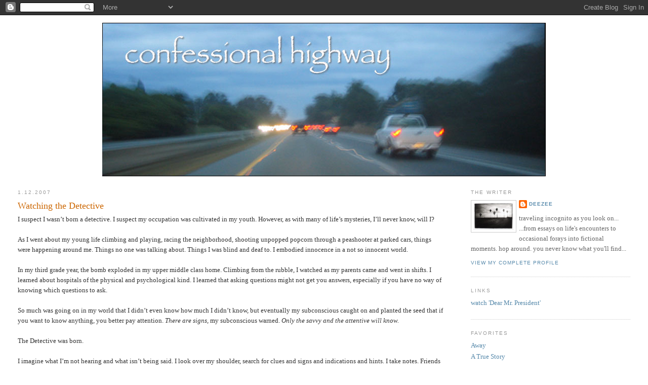

--- FILE ---
content_type: text/html; charset=UTF-8
request_url: https://www.confessionalhighway.com/2007/01/watching-detective.html
body_size: 12682
content:
<!DOCTYPE html>
<html dir='ltr' xmlns='http://www.w3.org/1999/xhtml' xmlns:b='http://www.google.com/2005/gml/b' xmlns:data='http://www.google.com/2005/gml/data' xmlns:expr='http://www.google.com/2005/gml/expr'>
<head>
<link href='https://www.blogger.com/static/v1/widgets/55013136-widget_css_bundle.css' rel='stylesheet' type='text/css'/>
<meta content='text/html; charset=UTF-8' http-equiv='Content-Type'/>
<meta content='blogger' name='generator'/>
<link href='https://www.confessionalhighway.com/favicon.ico' rel='icon' type='image/x-icon'/>
<link href='https://www.confessionalhighway.com/2007/01/watching-detective.html' rel='canonical'/>
<link rel="alternate" type="application/atom+xml" title="Confessional Highway - Atom" href="https://www.confessionalhighway.com/feeds/posts/default" />
<link rel="alternate" type="application/rss+xml" title="Confessional Highway - RSS" href="https://www.confessionalhighway.com/feeds/posts/default?alt=rss" />
<link rel="service.post" type="application/atom+xml" title="Confessional Highway - Atom" href="https://www.blogger.com/feeds/25500648/posts/default" />

<link rel="alternate" type="application/atom+xml" title="Confessional Highway - Atom" href="https://www.confessionalhighway.com/feeds/2867284560758988601/comments/default" />
<!--Can't find substitution for tag [blog.ieCssRetrofitLinks]-->
<meta content='https://www.confessionalhighway.com/2007/01/watching-detective.html' property='og:url'/>
<meta content='Watching the Detective' property='og:title'/>
<meta content='I suspect I wasn’t born a detective. I suspect my occupation was cultivated in my youth. However, as with many of life’s mysteries, I’ll nev...' property='og:description'/>
<title>Confessional Highway: Watching the Detective</title>
<style id='page-skin-1' type='text/css'><!--
/*
-----------------------------------------------
Blogger Template Style
Name:     Minima Stretch
Designer: Douglas Bowman / Darren Delaye
URL:      www.stopdesign.com
Date:     26 Feb 2004
----------------------------------------------- */
/* Variable definitions
====================
<Variable name="bgcolor" description="Page Background Color"
type="color" default="#fff">
<Variable name="textcolor" description="Text Color"
type="color" default="#333">
<Variable name="linkcolor" description="Link Color"
type="color" default="#58a">
<Variable name="pagetitlecolor" description="Blog Title Color"
type="color" default="#666">
<Variable name="descriptioncolor" description="Blog Description Color"
type="color" default="#999">
<Variable name="titlecolor" description="Post Title Color"
type="color" default="#c60">
<Variable name="bordercolor" description="Border Color"
type="color" default="#ccc">
<Variable name="sidebarcolor" description="Sidebar Title Color"
type="color" default="#999">
<Variable name="sidebartextcolor" description="Sidebar Text Color"
type="color" default="#666">
<Variable name="visitedlinkcolor" description="Visited Link Color"
type="color" default="#999">
<Variable name="bodyfont" description="Text Font"
type="font" default="normal normal 100% Georgia, Serif">
<Variable name="headerfont" description="Sidebar Title Font"
type="font"
default="normal normal 78% 'Trebuchet MS',Trebuchet,Arial,Verdana,Sans-serif">
<Variable name="pagetitlefont" description="Blog Title Font"
type="font"
default="normal normal 200% Georgia, Serif">
<Variable name="descriptionfont" description="Blog Description Font"
type="font"
default="normal normal 78% 'Trebuchet MS', Trebuchet, Arial, Verdana, Sans-serif">
<Variable name="postfooterfont" description="Post Footer Font"
type="font"
default="normal normal 78% 'Trebuchet MS', Trebuchet, Arial, Verdana, Sans-serif">
<Variable name="startSide" description="Start side in blog language"
type="automatic" default="left">
<Variable name="endSide" description="End side in blog language"
type="automatic" default="right">
*/
/* Use this with templates/template-twocol.html */
body {
background:#ffffff;
margin:0;
color:#333333;
font:x-small Georgia Serif;
font-size/* */:/**/small;
font-size: /**/small;
text-align: center;
}
a:link {
color:#5588aa;
text-decoration:none;
}
a:visited {
color:#999999;
text-decoration:none;
}
a:hover {
color:#cc6600;
text-decoration:underline;
}
a img {
border-width:0;
}
/* Header
-----------------------------------------------
*/
#header-wrapper {
margin:0 2% 10px;
border:0px solid #cccccc;
}
#header {
margin: 5px;
border: 0px solid #cccccc;
text-align: center;
color:#666666;
}
#header-inner {
background-position: center;
margin-left: auto;
margin-right: auto;
}
#header h1 {
margin:5px 5px 0;
padding:15px 20px .25em;
line-height:1.2em;
text-transform:uppercase;
letter-spacing:.2em;
font: normal normal 200% Georgia, Serif;
}
#header a {
color:#666666;
text-decoration:none;
}
#header a:hover {
color:#666666;
}
#header .description {
margin:0 5px 5px;
padding:0 20px 15px;
text-transform:uppercase;
letter-spacing:.2em;
line-height: 1.4em;
font: normal normal 78% 'Trebuchet MS', Trebuchet, Arial, Verdana, Sans-serif;
color: #999999;
}
#header img {
margin-left: auto;
margin-right: auto;
}
/* Outer-Wrapper
----------------------------------------------- */
#outer-wrapper {
margin:0;
padding:10px;
text-align:left;
font: normal normal 100% Georgia, Serif;
}
#main-wrapper {
margin-left: 2%;
width: 67%;
float: left;
display: inline;       /* fix for doubling margin in IE */
word-wrap: break-word; /* fix for long text breaking sidebar float in IE */
overflow: hidden;      /* fix for long non-text content breaking IE sidebar float */
}
#sidebar-wrapper {
margin-right: 2%;
width: 25%;
float: right;
display: inline;       /* fix for doubling margin in IE */
word-wrap: break-word; /* fix for long text breaking sidebar float in IE */
overflow: hidden;      /* fix for long non-text content breaking IE sidebar float */
}
/* Headings
----------------------------------------------- */
h2 {
margin:1.5em 0 .75em;
font:normal normal 78% 'Trebuchet MS',Trebuchet,Arial,Verdana,Sans-serif;
line-height: 1.4em;
text-transform:uppercase;
letter-spacing:.2em;
color:#999999;
}
/* Posts
-----------------------------------------------
*/
h2.date-header {
margin:1.5em 0 .5em;
}
.post {
margin:.5em 0 1.5em;
border-bottom:1px dotted #cccccc;
padding-bottom:1.5em;
}
.post h3 {
margin:.25em 0 0;
padding:0 0 4px;
font-size:140%;
font-weight:normal;
line-height:1.4em;
color:#cc6600;
}
.post h3 a, .post h3 a:visited, .post h3 strong {
display:block;
text-decoration:none;
color:#cc6600;
font-weight:normal;
}
.post h3 strong, .post h3 a:hover {
color:#333333;
}
.post-body {
margin:0 0 .75em;
line-height:1.6em;
}
.post-body blockquote {
line-height:1.3em;
}
.post-footer {
margin: .75em 0;
color:#999999;
text-transform:uppercase;
letter-spacing:.1em;
font: normal normal 78% 'Trebuchet MS', Trebuchet, Arial, Verdana, Sans-serif;
line-height: 1.4em;
}
.comment-link {
margin-left:.6em;
}
.post img {
padding:4px;
border:1px solid #cccccc;
}
.post blockquote {
margin:1em 20px;
}
.post blockquote p {
margin:.75em 0;
}
/* Comments
----------------------------------------------- */
#comments h4 {
margin:1em 0;
font-weight: bold;
line-height: 1.4em;
text-transform:uppercase;
letter-spacing:.2em;
color: #999999;
}
#comments-block {
margin:1em 0 1.5em;
line-height:1.6em;
}
#comments-block .comment-author {
margin:.5em 0;
}
#comments-block .comment-body {
margin:.25em 0 0;
}
#comments-block .comment-footer {
margin:-.25em 0 2em;
line-height: 1.4em;
text-transform:uppercase;
letter-spacing:.1em;
}
#comments-block .comment-body p {
margin:0 0 .75em;
}
.deleted-comment {
font-style:italic;
color:gray;
}
.feed-links {
clear: both;
line-height: 2.5em;
}
#blog-pager-newer-link {
float: left;
}
#blog-pager-older-link {
float: right;
}
#blog-pager {
text-align: center;
}
/* Sidebar Content
----------------------------------------------- */
.sidebar {
color: #666666;
line-height: 1.5em;
}
.sidebar ul {
list-style:none;
margin:0 0 0;
padding:0 0 0;
}
.sidebar li {
margin:0;
padding-top:0;
padding-right:0;
padding-bottom:.25em;
padding-left:15px;
text-indent:-15px;
line-height:1.5em;
}
.sidebar .widget, .main .widget {
border-bottom:1px dotted #cccccc;
margin:0 0 1.5em;
padding:0 0 1.5em;
}
.main .Blog {
border-bottom-width: 0;
}
/* Profile
----------------------------------------------- */
.profile-img {
float: left;
margin-top: 0;
margin-right: 5px;
margin-bottom: 5px;
margin-left: 0;
padding: 4px;
border: 1px solid #cccccc;
}
.profile-data {
margin:0;
text-transform:uppercase;
letter-spacing:.1em;
font: normal normal 78% 'Trebuchet MS', Trebuchet, Arial, Verdana, Sans-serif;
color: #999999;
font-weight: bold;
line-height: 1.6em;
}
.profile-datablock {
margin:.5em 0 .5em;
}
.profile-textblock {
margin: 0.5em 0;
line-height: 1.6em;
}
.profile-link {
font: normal normal 78% 'Trebuchet MS', Trebuchet, Arial, Verdana, Sans-serif;
text-transform: uppercase;
letter-spacing: .1em;
}
/* Footer
----------------------------------------------- */
#footer {
width:660px;
clear:both;
margin:0 auto;
padding-top:15px;
line-height: 1.6em;
text-transform:uppercase;
letter-spacing:.1em;
text-align: center;
}

--></style>
<link href='https://www.blogger.com/dyn-css/authorization.css?targetBlogID=25500648&amp;zx=78510d3b-5afd-4421-9aac-f152b9e41415' media='none' onload='if(media!=&#39;all&#39;)media=&#39;all&#39;' rel='stylesheet'/><noscript><link href='https://www.blogger.com/dyn-css/authorization.css?targetBlogID=25500648&amp;zx=78510d3b-5afd-4421-9aac-f152b9e41415' rel='stylesheet'/></noscript>
<meta name='google-adsense-platform-account' content='ca-host-pub-1556223355139109'/>
<meta name='google-adsense-platform-domain' content='blogspot.com'/>

</head>
<body>
<div class='navbar section' id='navbar'><div class='widget Navbar' data-version='1' id='Navbar1'><script type="text/javascript">
    function setAttributeOnload(object, attribute, val) {
      if(window.addEventListener) {
        window.addEventListener('load',
          function(){ object[attribute] = val; }, false);
      } else {
        window.attachEvent('onload', function(){ object[attribute] = val; });
      }
    }
  </script>
<div id="navbar-iframe-container"></div>
<script type="text/javascript" src="https://apis.google.com/js/platform.js"></script>
<script type="text/javascript">
      gapi.load("gapi.iframes:gapi.iframes.style.bubble", function() {
        if (gapi.iframes && gapi.iframes.getContext) {
          gapi.iframes.getContext().openChild({
              url: 'https://www.blogger.com/navbar/25500648?po\x3d2867284560758988601\x26origin\x3dhttps://www.confessionalhighway.com',
              where: document.getElementById("navbar-iframe-container"),
              id: "navbar-iframe"
          });
        }
      });
    </script><script type="text/javascript">
(function() {
var script = document.createElement('script');
script.type = 'text/javascript';
script.src = '//pagead2.googlesyndication.com/pagead/js/google_top_exp.js';
var head = document.getElementsByTagName('head')[0];
if (head) {
head.appendChild(script);
}})();
</script>
</div></div>
<div id='outer-wrapper'><div id='wrap2'>
<!-- skip links for text browsers -->
<span id='skiplinks' style='display:none;'>
<a href='#main'>skip to main </a> |
      <a href='#sidebar'>skip to sidebar</a>
</span>
<div id='header-wrapper'>
<div class='header section' id='header'><div class='widget Header' data-version='1' id='Header1'>
<div id='header-inner'>
<a href='https://www.confessionalhighway.com/' style='display: block'>
<img alt="Confessional Highway" height="303px; " id="Header1_headerimg" src="//4.bp.blogspot.com/_6VpvN-PEvIU/Sa7HOsGRF6I/AAAAAAAAAGk/KWApKuH4Dwk/S1600-R/chheader+w+border.jpg" style="display: block" width="876px; ">
</a>
</div>
</div></div>
</div>
<div id='content-wrapper'>
<div id='crosscol-wrapper' style='text-align:center'>
<div class='crosscol no-items section' id='crosscol'></div>
</div>
<div id='main-wrapper'>
<div class='main section' id='main'><div class='widget Blog' data-version='1' id='Blog1'>
<div class='blog-posts hfeed'>

          <div class="date-outer">
        
<h2 class='date-header'><span>1.12.2007</span></h2>

          <div class="date-posts">
        
<div class='post-outer'>
<div class='post hentry uncustomized-post-template' itemprop='blogPost' itemscope='itemscope' itemtype='http://schema.org/BlogPosting'>
<meta content='25500648' itemprop='blogId'/>
<meta content='2867284560758988601' itemprop='postId'/>
<a name='2867284560758988601'></a>
<h3 class='post-title entry-title' itemprop='name'>
Watching the Detective
</h3>
<div class='post-header'>
<div class='post-header-line-1'></div>
</div>
<div class='post-body entry-content' id='post-body-2867284560758988601' itemprop='description articleBody'>
I suspect I wasn&#8217;t born a detective. I suspect my occupation was cultivated in my youth. However, as with many of life&#8217;s mysteries, I&#8217;ll never know, will I?<br /><br />As I went about my young life climbing and playing, racing the neighborhood, shooting unpopped popcorn through a peashooter at parked cars, things were happening around me. Things no one was talking about. Things I was blind and deaf to. I embodied innocence in a not so innocent world.<br /><br />In my third grade year, the bomb exploded in my upper middle class home. Climbing from the rubble, I watched as my parents came and went in shifts. I learned about hospitals of the physical and psychological kind. I learned that asking questions might not get you answers, especially if you have no way of knowing which questions to ask.<br /><br />So much was going on in my world that I didn&#8217;t even know how much I didn&#8217;t know, but eventually my subconscious caught on and planted the seed that if you want to know anything, you better pay attention. <span style="font-style: italic;">There are signs</span>, my subconscious warned. <span style="font-style: italic;">Only the savvy and the attentive will know.</span><br /><br />The Detective was born.<br /><br />I imagine what I&#8217;m not hearing and what isn&#8217;t being said. I look over my shoulder, search for clues and signs and indications and hints. I take notes. Friends come to me, my skill at detection well known, and ask, &#8220;What do you think it <span style="font-style: italic;">means</span>?&#8221; My powers of observation and analysis are well respected. I offer answers. I serve the people.<br /><br />And I&#8217;m tired.<br /><br />I&#8217;m tired of not trusting in what I don&#8217;t hear. I&#8217;m tired of imagining what is being said between the lines. I&#8217;m tired of waiting for the next bomb to drop, in believing that if I&#8217;m more vigilant in my detection I can get out of the wake of the explosion before I end up in the rubble again.<br /><br />I used to see my story as one of survival, of making the best out of the bad, of using adversity to hone independence and create a pocket of powers. And all of that is true, but more is true as well.<br /><br />Children should not be protected from all that is bad. Absence of information and explanation creates a lack of trust, for once the curtain is pulled aside and the <span style="font-style: italic;">protected</span> learns the truth, he doesn&#8217;t know what to believe in the future.<br /><br />If you want to protect your children from a lifetime of healing, let them heal in pieces from the beginning. Share pain in small doses. Share truth in age appropriate terms. This does not mean bleeding all over the child. A child can choose to drown saving a parent. Throw your child a life preserver first. But do not protect with lies. Do not mask reality with well-rehearsed smiles and fairy tales.<br /><br />Unless you want to raise a detective. A suspicious, somewhat-paranoid detective. A detective who will blame himself for his lack of belonging and trust. A detective who will always be searching, for there is undoubtedly something to be found. There certainly was in this detective&#8217;s childhood, and while one can&#8217;t blame the budding detective for not unearthing clues at such a young age, the detective may always believe that the clues were sitting waiting to be discovered. He may not believe it in his head, but he may somewhere deep in his soul.<br /><br />But take heart. It&#8217;s not so serious. The Detective has fun. The Detective figures out movies before the rest of the audience. The Detective seldom says, <span style="font-style: italic;">I never saw that coming</span>.<br /><br />The Detective even has enough savvy to eventually figure out what&#8217;s been nagging him for years. The Detective can turn his detective powers on himself. It&#8217;s the beauty of living. Everything moves and changes. The absolutes are the beginning, not the end.<br /><br /><span style="font-size:78%;"><br /></span><div class="tag_list"><span style="font-size:78%;">Tags: <span class="tags"><a href="http://technorati.com/tag/parenting" rel="tag">parenting</a>, <a href="http://technorati.com/tag/detectives" rel="tag">detectives</a></span></span></div>
<div style='clear: both;'></div>
</div>
<div class='post-footer'>
<div class='post-footer-line post-footer-line-1'>
<span class='post-author vcard'>
Posted by
<span class='fn' itemprop='author' itemscope='itemscope' itemtype='http://schema.org/Person'>
<meta content='https://www.blogger.com/profile/09829679415032937346' itemprop='url'/>
<a class='g-profile' href='https://www.blogger.com/profile/09829679415032937346' rel='author' title='author profile'>
<span itemprop='name'>deezee</span>
</a>
</span>
</span>
<span class='post-timestamp'>
at
<meta content='https://www.confessionalhighway.com/2007/01/watching-detective.html' itemprop='url'/>
<a class='timestamp-link' href='https://www.confessionalhighway.com/2007/01/watching-detective.html' rel='bookmark' title='permanent link'><abbr class='published' itemprop='datePublished' title='2007-01-12T11:06:00-08:00'>11:06 AM</abbr></a>
</span>
<span class='post-comment-link'>
</span>
<span class='post-icons'>
<span class='item-action'>
<a href='https://www.blogger.com/email-post/25500648/2867284560758988601' title='Email Post'>
<img alt='' class='icon-action' height='13' src='https://resources.blogblog.com/img/icon18_email.gif' width='18'/>
</a>
</span>
<span class='item-control blog-admin pid-913379872'>
<a href='https://www.blogger.com/post-edit.g?blogID=25500648&postID=2867284560758988601&from=pencil' title='Edit Post'>
<img alt='' class='icon-action' height='18' src='https://resources.blogblog.com/img/icon18_edit_allbkg.gif' width='18'/>
</a>
</span>
</span>
<div class='post-share-buttons goog-inline-block'>
</div>
</div>
<div class='post-footer-line post-footer-line-2'>
<span class='post-labels'>
</span>
</div>
<div class='post-footer-line post-footer-line-3'>
<span class='post-location'>
</span>
</div>
</div>
</div>
<div class='comments' id='comments'>
<a name='comments'></a>
<h4>8 comments:</h4>
<div id='Blog1_comments-block-wrapper'>
<dl class='avatar-comment-indent' id='comments-block'>
<dt class='comment-author ' id='c4808967530935648113'>
<a name='c4808967530935648113'></a>
<div class="avatar-image-container vcard"><span dir="ltr"><a href="https://www.blogger.com/profile/08058447022953846355" target="" rel="nofollow" onclick="" class="avatar-hovercard" id="av-4808967530935648113-08058447022953846355"><img src="https://resources.blogblog.com/img/blank.gif" width="35" height="35" class="delayLoad" style="display: none;" longdesc="//3.bp.blogspot.com/_eJeH1X5zd2o/SaogVUB9AAI/AAAAAAAAANE/ppgRhnovQT4/S45-s35/emily_xoxo%255B1%255D.jpg" alt="" title="Emily">

<noscript><img src="//3.bp.blogspot.com/_eJeH1X5zd2o/SaogVUB9AAI/AAAAAAAAANE/ppgRhnovQT4/S45-s35/emily_xoxo%255B1%255D.jpg" width="35" height="35" class="photo" alt=""></noscript></a></span></div>
<a href='https://www.blogger.com/profile/08058447022953846355' rel='nofollow'>Emily</a>
said...
</dt>
<dd class='comment-body' id='Blog1_cmt-4808967530935648113'>
<p>
I really liked this as I was always wanting to be Nancy Drew...however I don't think I ever developed the skill set.  And I really think you are right about kids.  May you find some respite from sleuthing.
</p>
</dd>
<dd class='comment-footer'>
<span class='comment-timestamp'>
<a href='https://www.confessionalhighway.com/2007/01/watching-detective.html?showComment=1168648740000#c4808967530935648113' title='comment permalink'>
4:39 PM
</a>
<span class='item-control blog-admin pid-1827331256'>
<a class='comment-delete' href='https://www.blogger.com/comment/delete/25500648/4808967530935648113' title='Delete Comment'>
<img src='https://resources.blogblog.com/img/icon_delete13.gif'/>
</a>
</span>
</span>
</dd>
<dt class='comment-author ' id='c4015213234255573924'>
<a name='c4015213234255573924'></a>
<div class="avatar-image-container vcard"><span dir="ltr"><a href="https://www.blogger.com/profile/15544956727530046973" target="" rel="nofollow" onclick="" class="avatar-hovercard" id="av-4015213234255573924-15544956727530046973"><img src="https://resources.blogblog.com/img/blank.gif" width="35" height="35" class="delayLoad" style="display: none;" longdesc="//1.bp.blogspot.com/_E9tn3WlB2xI/SatNw3cA7ZI/AAAAAAAAAzI/ee3-FyhkfYw/S45-s35/Nina%2526Kandi%2B007-1.jpg" alt="" title="QT">

<noscript><img src="//1.bp.blogspot.com/_E9tn3WlB2xI/SatNw3cA7ZI/AAAAAAAAAzI/ee3-FyhkfYw/S45-s35/Nina%2526Kandi%2B007-1.jpg" width="35" height="35" class="photo" alt=""></noscript></a></span></div>
<a href='https://www.blogger.com/profile/15544956727530046973' rel='nofollow'>QT</a>
said...
</dt>
<dd class='comment-body' id='Blog1_cmt-4015213234255573924'>
<p>
Mmmm. I am so torn by this post. There are some facts, when someone finally tells them to me, I am all "seriously?" like I am really shocked. Then there are times when I get a feeling in my gut and I know it is right and lo and behold it pans out.<br /><br />Can you be a half-detective?
</p>
</dd>
<dd class='comment-footer'>
<span class='comment-timestamp'>
<a href='https://www.confessionalhighway.com/2007/01/watching-detective.html?showComment=1168756560000#c4015213234255573924' title='comment permalink'>
10:36 PM
</a>
<span class='item-control blog-admin pid-1606354979'>
<a class='comment-delete' href='https://www.blogger.com/comment/delete/25500648/4015213234255573924' title='Delete Comment'>
<img src='https://resources.blogblog.com/img/icon_delete13.gif'/>
</a>
</span>
</span>
</dd>
<dt class='comment-author blog-author' id='c4261908796971734886'>
<a name='c4261908796971734886'></a>
<div class="avatar-image-container vcard"><span dir="ltr"><a href="https://www.blogger.com/profile/09829679415032937346" target="" rel="nofollow" onclick="" class="avatar-hovercard" id="av-4261908796971734886-09829679415032937346"><img src="https://resources.blogblog.com/img/blank.gif" width="35" height="35" class="delayLoad" style="display: none;" longdesc="//1.bp.blogspot.com/_6VpvN-PEvIU/SaxbEDEOttI/AAAAAAAAAGc/VNE23RMCTYI/S45-s35/venice%2520photo.jpg" alt="" title="deezee">

<noscript><img src="//1.bp.blogspot.com/_6VpvN-PEvIU/SaxbEDEOttI/AAAAAAAAAGc/VNE23RMCTYI/S45-s35/venice%2520photo.jpg" width="35" height="35" class="photo" alt=""></noscript></a></span></div>
<a href='https://www.blogger.com/profile/09829679415032937346' rel='nofollow'>deezee</a>
said...
</dt>
<dd class='comment-body' id='Blog1_cmt-4261908796971734886'>
<p>
QT-<br /><br />I would say, from a place of authority, half-detective very possible.
</p>
</dd>
<dd class='comment-footer'>
<span class='comment-timestamp'>
<a href='https://www.confessionalhighway.com/2007/01/watching-detective.html?showComment=1168758000000#c4261908796971734886' title='comment permalink'>
11:00 PM
</a>
<span class='item-control blog-admin pid-913379872'>
<a class='comment-delete' href='https://www.blogger.com/comment/delete/25500648/4261908796971734886' title='Delete Comment'>
<img src='https://resources.blogblog.com/img/icon_delete13.gif'/>
</a>
</span>
</span>
</dd>
<dt class='comment-author ' id='c838715768446970374'>
<a name='c838715768446970374'></a>
<div class="avatar-image-container avatar-stock"><span dir="ltr"><img src="//resources.blogblog.com/img/blank.gif" width="35" height="35" alt="" title="Anonymous">

</span></div>
Anonymous
said...
</dt>
<dd class='comment-body' id='Blog1_cmt-838715768446970374'>
<p>
Ah, there's detective work that makes life better and detective work that grinds it to a halt and stunts all progress.<br /><br />Knowing which situations to leave alone and which to dissect and analyze can be maddening, in every sense of the word.
</p>
</dd>
<dd class='comment-footer'>
<span class='comment-timestamp'>
<a href='https://www.confessionalhighway.com/2007/01/watching-detective.html?showComment=1168872780000#c838715768446970374' title='comment permalink'>
6:53 AM
</a>
<span class='item-control blog-admin pid-860509864'>
<a class='comment-delete' href='https://www.blogger.com/comment/delete/25500648/838715768446970374' title='Delete Comment'>
<img src='https://resources.blogblog.com/img/icon_delete13.gif'/>
</a>
</span>
</span>
</dd>
<dt class='comment-author ' id='c2371314030040395681'>
<a name='c2371314030040395681'></a>
<div class="avatar-image-container avatar-stock"><span dir="ltr"><a href="https://www.blogger.com/profile/11215922110541205941" target="" rel="nofollow" onclick="" class="avatar-hovercard" id="av-2371314030040395681-11215922110541205941"><img src="//www.blogger.com/img/blogger_logo_round_35.png" width="35" height="35" alt="" title="Rachel">

</a></span></div>
<a href='https://www.blogger.com/profile/11215922110541205941' rel='nofollow'>Rachel</a>
said...
</dt>
<dd class='comment-body' id='Blog1_cmt-2371314030040395681'>
<p>
I understand what you mean when you say you are tired of imagining what is between the lines. When I have too many evenings on my own, I tend to do post mortems on coversations and inuendos and often with quite catastrophic results. Is it a woman think, to overanalyse everything to death?<br />Great post
</p>
</dd>
<dd class='comment-footer'>
<span class='comment-timestamp'>
<a href='https://www.confessionalhighway.com/2007/01/watching-detective.html?showComment=1168883160000#c2371314030040395681' title='comment permalink'>
9:46 AM
</a>
<span class='item-control blog-admin pid-1097255766'>
<a class='comment-delete' href='https://www.blogger.com/comment/delete/25500648/2371314030040395681' title='Delete Comment'>
<img src='https://resources.blogblog.com/img/icon_delete13.gif'/>
</a>
</span>
</span>
</dd>
<dt class='comment-author ' id='c1080570850338469733'>
<a name='c1080570850338469733'></a>
<div class="avatar-image-container avatar-stock"><span dir="ltr"><a href="https://www.blogger.com/profile/16553273498093394669" target="" rel="nofollow" onclick="" class="avatar-hovercard" id="av-1080570850338469733-16553273498093394669"><img src="//www.blogger.com/img/blogger_logo_round_35.png" width="35" height="35" alt="" title="Trouble">

</a></span></div>
<a href='https://www.blogger.com/profile/16553273498093394669' rel='nofollow'>Trouble</a>
said...
</dt>
<dd class='comment-body' id='Blog1_cmt-1080570850338469733'>
<p>
I'm a detective too. I became one when I was married.  I learned to read behind the lines, see what wasn't being said, snoop and find.<br /><br />I hate it.<br /><br />I want to stop being that person.  I just want to be.
</p>
</dd>
<dd class='comment-footer'>
<span class='comment-timestamp'>
<a href='https://www.confessionalhighway.com/2007/01/watching-detective.html?showComment=1168961820000#c1080570850338469733' title='comment permalink'>
7:37 AM
</a>
<span class='item-control blog-admin pid-1998564706'>
<a class='comment-delete' href='https://www.blogger.com/comment/delete/25500648/1080570850338469733' title='Delete Comment'>
<img src='https://resources.blogblog.com/img/icon_delete13.gif'/>
</a>
</span>
</span>
</dd>
<dt class='comment-author ' id='c2903917942765685838'>
<a name='c2903917942765685838'></a>
<div class="avatar-image-container avatar-stock"><span dir="ltr"><img src="//resources.blogblog.com/img/blank.gif" width="35" height="35" alt="" title="Anonymous">

</span></div>
Anonymous
said...
</dt>
<dd class='comment-body' id='Blog1_cmt-2903917942765685838'>
<p>
I would think being a detective on yourself can be a dangerous thing.  You're never going to fully solve that mystery.
</p>
</dd>
<dd class='comment-footer'>
<span class='comment-timestamp'>
<a href='https://www.confessionalhighway.com/2007/01/watching-detective.html?showComment=1168971000000#c2903917942765685838' title='comment permalink'>
10:10 AM
</a>
<span class='item-control blog-admin pid-860509864'>
<a class='comment-delete' href='https://www.blogger.com/comment/delete/25500648/2903917942765685838' title='Delete Comment'>
<img src='https://resources.blogblog.com/img/icon_delete13.gif'/>
</a>
</span>
</span>
</dd>
<dt class='comment-author ' id='c4036377950231689341'>
<a name='c4036377950231689341'></a>
<div class="avatar-image-container vcard"><span dir="ltr"><a href="https://www.blogger.com/profile/04618954577639763316" target="" rel="nofollow" onclick="" class="avatar-hovercard" id="av-4036377950231689341-04618954577639763316"><img src="https://resources.blogblog.com/img/blank.gif" width="35" height="35" class="delayLoad" style="display: none;" longdesc="//blogger.googleusercontent.com/img/b/R29vZ2xl/AVvXsEj21AgZETGxRj9TpCnmHIqN0hOhiigTNRdhkVFIfwnKwLjIFzPZLVest4OegUGD6njevCfSBjI0vWbkiAw6w_hKatBHRrqq14LySHEZjol5OoVv1KWHDA7ZlFk-XvSqFg/s45-c/test.JPG" alt="" title="Diz Rivera">

<noscript><img src="//blogger.googleusercontent.com/img/b/R29vZ2xl/AVvXsEj21AgZETGxRj9TpCnmHIqN0hOhiigTNRdhkVFIfwnKwLjIFzPZLVest4OegUGD6njevCfSBjI0vWbkiAw6w_hKatBHRrqq14LySHEZjol5OoVv1KWHDA7ZlFk-XvSqFg/s45-c/test.JPG" width="35" height="35" class="photo" alt=""></noscript></a></span></div>
<a href='https://www.blogger.com/profile/04618954577639763316' rel='nofollow'>Diz Rivera</a>
said...
</dt>
<dd class='comment-body' id='Blog1_cmt-4036377950231689341'>
<p>
Amen on the parenting part.  It's such a painful part of parenting I find; to have to expose them to life's less-joyful truths.  But it is necessary for them to be aware and alert and for us to help them sort out their feelings.
</p>
</dd>
<dd class='comment-footer'>
<span class='comment-timestamp'>
<a href='https://www.confessionalhighway.com/2007/01/watching-detective.html?showComment=1169066880000#c4036377950231689341' title='comment permalink'>
12:48 PM
</a>
<span class='item-control blog-admin pid-1653008387'>
<a class='comment-delete' href='https://www.blogger.com/comment/delete/25500648/4036377950231689341' title='Delete Comment'>
<img src='https://resources.blogblog.com/img/icon_delete13.gif'/>
</a>
</span>
</span>
</dd>
</dl>
</div>
<p class='comment-footer'>
<a href='https://www.blogger.com/comment/fullpage/post/25500648/2867284560758988601' onclick='javascript:window.open(this.href, "bloggerPopup", "toolbar=0,location=0,statusbar=1,menubar=0,scrollbars=yes,width=640,height=500"); return false;'>Post a Comment</a>
</p>
</div>
</div>

        </div></div>
      
</div>
<div class='blog-pager' id='blog-pager'>
<span id='blog-pager-newer-link'>
<a class='blog-pager-newer-link' href='https://www.confessionalhighway.com/2007/01/tagged-im-it.html' id='Blog1_blog-pager-newer-link' title='Newer Post'>Newer Post</a>
</span>
<span id='blog-pager-older-link'>
<a class='blog-pager-older-link' href='https://www.confessionalhighway.com/2007/01/dance-partners.html' id='Blog1_blog-pager-older-link' title='Older Post'>Older Post</a>
</span>
<a class='home-link' href='https://www.confessionalhighway.com/'>Home</a>
</div>
<div class='clear'></div>
<div class='post-feeds'>
<div class='feed-links'>
Subscribe to:
<a class='feed-link' href='https://www.confessionalhighway.com/feeds/2867284560758988601/comments/default' target='_blank' type='application/atom+xml'>Post Comments (Atom)</a>
</div>
</div>
</div></div>
</div>
<div id='sidebar-wrapper'>
<div class='sidebar section' id='sidebar'><div class='widget Profile' data-version='1' id='Profile1'>
<h2>The Writer</h2>
<div class='widget-content'>
<a href='https://www.blogger.com/profile/09829679415032937346'><img alt='My photo' class='profile-img' height='54' src='//photos1.blogger.com/blogger/5258/2665/1600/venice%20photo.jpg' width='80'/></a>
<dl class='profile-datablock'>
<dt class='profile-data'>
<a class='profile-name-link g-profile' href='https://www.blogger.com/profile/09829679415032937346' rel='author' style='background-image: url(//www.blogger.com/img/logo-16.png);'>
deezee
</a>
</dt>
<dd class='profile-textblock'>traveling incognito as you look on...

...from essays on life's encounters to occasional forays into fictional moments. hop around. you never know what you'll find...</dd>
</dl>
<a class='profile-link' href='https://www.blogger.com/profile/09829679415032937346' rel='author'>View my complete profile</a>
<div class='clear'></div>
</div>
</div><div class='widget LinkList' data-version='1' id='LinkList2'>
<h2>Links</h2>
<div class='widget-content'>
<ul>
<li><a href='http://www.informationclearinghouse.info/article12979.htm'>watch 'Dear Mr. President'</a></li>
</ul>
<div class='clear'></div>
</div>
</div><div class='widget LinkList' data-version='1' id='LinkList1'>
<h2>Favorites</h2>
<div class='widget-content'>
<ul>
<li><a href='http://confessionalhighway.blogspot.com/2008/09/away.html'>Away</a></li>
<li><a href='http://confessionalhighway.blogspot.com/2006/07/true-story.html'>A True Story</a></li>
<li><a href='http://confessionalhighway.blogspot.com/2006/07/roadtrip.html'>Roadtrip</a></li>
<li><a href='http://confessionalhighway.blogspot.com/2006/05/in-green-room-with-david-sedaris.html'>In the Green Room with David Sedaris</a></li>
<li><a href='http://confessionalhighway.blogspot.com/2006/05/blogfood.html'>BlogFood</a></li>
<li><a href='http://confessionalhighway.blogspot.com/2006/06/balance.html'>Balance</a></li>
</ul>
<div class='clear'></div>
</div>
</div><div class='widget BlogArchive' data-version='1' id='BlogArchive1'>
<h2>Blog Archive</h2>
<div class='widget-content'>
<div id='ArchiveList'>
<div id='BlogArchive1_ArchiveList'>
<ul class='hierarchy'>
<li class='archivedate collapsed'>
<a class='toggle' href='javascript:void(0)'>
<span class='zippy'>

        &#9658;&#160;
      
</span>
</a>
<a class='post-count-link' href='https://www.confessionalhighway.com/2009/'>
2009
</a>
<span class='post-count' dir='ltr'>(10)</span>
<ul class='hierarchy'>
<li class='archivedate collapsed'>
<a class='toggle' href='javascript:void(0)'>
<span class='zippy'>

        &#9658;&#160;
      
</span>
</a>
<a class='post-count-link' href='https://www.confessionalhighway.com/2009/06/'>
June
</a>
<span class='post-count' dir='ltr'>(1)</span>
</li>
</ul>
<ul class='hierarchy'>
<li class='archivedate collapsed'>
<a class='toggle' href='javascript:void(0)'>
<span class='zippy'>

        &#9658;&#160;
      
</span>
</a>
<a class='post-count-link' href='https://www.confessionalhighway.com/2009/05/'>
May
</a>
<span class='post-count' dir='ltr'>(3)</span>
</li>
</ul>
<ul class='hierarchy'>
<li class='archivedate collapsed'>
<a class='toggle' href='javascript:void(0)'>
<span class='zippy'>

        &#9658;&#160;
      
</span>
</a>
<a class='post-count-link' href='https://www.confessionalhighway.com/2009/04/'>
April
</a>
<span class='post-count' dir='ltr'>(3)</span>
</li>
</ul>
<ul class='hierarchy'>
<li class='archivedate collapsed'>
<a class='toggle' href='javascript:void(0)'>
<span class='zippy'>

        &#9658;&#160;
      
</span>
</a>
<a class='post-count-link' href='https://www.confessionalhighway.com/2009/03/'>
March
</a>
<span class='post-count' dir='ltr'>(3)</span>
</li>
</ul>
</li>
</ul>
<ul class='hierarchy'>
<li class='archivedate collapsed'>
<a class='toggle' href='javascript:void(0)'>
<span class='zippy'>

        &#9658;&#160;
      
</span>
</a>
<a class='post-count-link' href='https://www.confessionalhighway.com/2008/'>
2008
</a>
<span class='post-count' dir='ltr'>(27)</span>
<ul class='hierarchy'>
<li class='archivedate collapsed'>
<a class='toggle' href='javascript:void(0)'>
<span class='zippy'>

        &#9658;&#160;
      
</span>
</a>
<a class='post-count-link' href='https://www.confessionalhighway.com/2008/11/'>
November
</a>
<span class='post-count' dir='ltr'>(7)</span>
</li>
</ul>
<ul class='hierarchy'>
<li class='archivedate collapsed'>
<a class='toggle' href='javascript:void(0)'>
<span class='zippy'>

        &#9658;&#160;
      
</span>
</a>
<a class='post-count-link' href='https://www.confessionalhighway.com/2008/10/'>
October
</a>
<span class='post-count' dir='ltr'>(6)</span>
</li>
</ul>
<ul class='hierarchy'>
<li class='archivedate collapsed'>
<a class='toggle' href='javascript:void(0)'>
<span class='zippy'>

        &#9658;&#160;
      
</span>
</a>
<a class='post-count-link' href='https://www.confessionalhighway.com/2008/09/'>
September
</a>
<span class='post-count' dir='ltr'>(1)</span>
</li>
</ul>
<ul class='hierarchy'>
<li class='archivedate collapsed'>
<a class='toggle' href='javascript:void(0)'>
<span class='zippy'>

        &#9658;&#160;
      
</span>
</a>
<a class='post-count-link' href='https://www.confessionalhighway.com/2008/08/'>
August
</a>
<span class='post-count' dir='ltr'>(1)</span>
</li>
</ul>
<ul class='hierarchy'>
<li class='archivedate collapsed'>
<a class='toggle' href='javascript:void(0)'>
<span class='zippy'>

        &#9658;&#160;
      
</span>
</a>
<a class='post-count-link' href='https://www.confessionalhighway.com/2008/06/'>
June
</a>
<span class='post-count' dir='ltr'>(1)</span>
</li>
</ul>
<ul class='hierarchy'>
<li class='archivedate collapsed'>
<a class='toggle' href='javascript:void(0)'>
<span class='zippy'>

        &#9658;&#160;
      
</span>
</a>
<a class='post-count-link' href='https://www.confessionalhighway.com/2008/05/'>
May
</a>
<span class='post-count' dir='ltr'>(2)</span>
</li>
</ul>
<ul class='hierarchy'>
<li class='archivedate collapsed'>
<a class='toggle' href='javascript:void(0)'>
<span class='zippy'>

        &#9658;&#160;
      
</span>
</a>
<a class='post-count-link' href='https://www.confessionalhighway.com/2008/04/'>
April
</a>
<span class='post-count' dir='ltr'>(1)</span>
</li>
</ul>
<ul class='hierarchy'>
<li class='archivedate collapsed'>
<a class='toggle' href='javascript:void(0)'>
<span class='zippy'>

        &#9658;&#160;
      
</span>
</a>
<a class='post-count-link' href='https://www.confessionalhighway.com/2008/03/'>
March
</a>
<span class='post-count' dir='ltr'>(2)</span>
</li>
</ul>
<ul class='hierarchy'>
<li class='archivedate collapsed'>
<a class='toggle' href='javascript:void(0)'>
<span class='zippy'>

        &#9658;&#160;
      
</span>
</a>
<a class='post-count-link' href='https://www.confessionalhighway.com/2008/02/'>
February
</a>
<span class='post-count' dir='ltr'>(1)</span>
</li>
</ul>
<ul class='hierarchy'>
<li class='archivedate collapsed'>
<a class='toggle' href='javascript:void(0)'>
<span class='zippy'>

        &#9658;&#160;
      
</span>
</a>
<a class='post-count-link' href='https://www.confessionalhighway.com/2008/01/'>
January
</a>
<span class='post-count' dir='ltr'>(5)</span>
</li>
</ul>
</li>
</ul>
<ul class='hierarchy'>
<li class='archivedate expanded'>
<a class='toggle' href='javascript:void(0)'>
<span class='zippy toggle-open'>

        &#9660;&#160;
      
</span>
</a>
<a class='post-count-link' href='https://www.confessionalhighway.com/2007/'>
2007
</a>
<span class='post-count' dir='ltr'>(60)</span>
<ul class='hierarchy'>
<li class='archivedate collapsed'>
<a class='toggle' href='javascript:void(0)'>
<span class='zippy'>

        &#9658;&#160;
      
</span>
</a>
<a class='post-count-link' href='https://www.confessionalhighway.com/2007/12/'>
December
</a>
<span class='post-count' dir='ltr'>(4)</span>
</li>
</ul>
<ul class='hierarchy'>
<li class='archivedate collapsed'>
<a class='toggle' href='javascript:void(0)'>
<span class='zippy'>

        &#9658;&#160;
      
</span>
</a>
<a class='post-count-link' href='https://www.confessionalhighway.com/2007/09/'>
September
</a>
<span class='post-count' dir='ltr'>(1)</span>
</li>
</ul>
<ul class='hierarchy'>
<li class='archivedate collapsed'>
<a class='toggle' href='javascript:void(0)'>
<span class='zippy'>

        &#9658;&#160;
      
</span>
</a>
<a class='post-count-link' href='https://www.confessionalhighway.com/2007/08/'>
August
</a>
<span class='post-count' dir='ltr'>(3)</span>
</li>
</ul>
<ul class='hierarchy'>
<li class='archivedate collapsed'>
<a class='toggle' href='javascript:void(0)'>
<span class='zippy'>

        &#9658;&#160;
      
</span>
</a>
<a class='post-count-link' href='https://www.confessionalhighway.com/2007/07/'>
July
</a>
<span class='post-count' dir='ltr'>(7)</span>
</li>
</ul>
<ul class='hierarchy'>
<li class='archivedate collapsed'>
<a class='toggle' href='javascript:void(0)'>
<span class='zippy'>

        &#9658;&#160;
      
</span>
</a>
<a class='post-count-link' href='https://www.confessionalhighway.com/2007/06/'>
June
</a>
<span class='post-count' dir='ltr'>(4)</span>
</li>
</ul>
<ul class='hierarchy'>
<li class='archivedate collapsed'>
<a class='toggle' href='javascript:void(0)'>
<span class='zippy'>

        &#9658;&#160;
      
</span>
</a>
<a class='post-count-link' href='https://www.confessionalhighway.com/2007/05/'>
May
</a>
<span class='post-count' dir='ltr'>(5)</span>
</li>
</ul>
<ul class='hierarchy'>
<li class='archivedate collapsed'>
<a class='toggle' href='javascript:void(0)'>
<span class='zippy'>

        &#9658;&#160;
      
</span>
</a>
<a class='post-count-link' href='https://www.confessionalhighway.com/2007/04/'>
April
</a>
<span class='post-count' dir='ltr'>(8)</span>
</li>
</ul>
<ul class='hierarchy'>
<li class='archivedate collapsed'>
<a class='toggle' href='javascript:void(0)'>
<span class='zippy'>

        &#9658;&#160;
      
</span>
</a>
<a class='post-count-link' href='https://www.confessionalhighway.com/2007/03/'>
March
</a>
<span class='post-count' dir='ltr'>(8)</span>
</li>
</ul>
<ul class='hierarchy'>
<li class='archivedate collapsed'>
<a class='toggle' href='javascript:void(0)'>
<span class='zippy'>

        &#9658;&#160;
      
</span>
</a>
<a class='post-count-link' href='https://www.confessionalhighway.com/2007/02/'>
February
</a>
<span class='post-count' dir='ltr'>(10)</span>
</li>
</ul>
<ul class='hierarchy'>
<li class='archivedate expanded'>
<a class='toggle' href='javascript:void(0)'>
<span class='zippy toggle-open'>

        &#9660;&#160;
      
</span>
</a>
<a class='post-count-link' href='https://www.confessionalhighway.com/2007/01/'>
January
</a>
<span class='post-count' dir='ltr'>(10)</span>
<ul class='posts'>
<li><a href='https://www.confessionalhighway.com/2007/01/seeing-ghosts.html'>Seeing Ghosts</a></li>
<li><a href='https://www.confessionalhighway.com/2007/01/sisyphus-has-nothing-on-me.html'>Sisyphus Has Nothing On Me</a></li>
<li><a href='https://www.confessionalhighway.com/2007/01/finding-my-home.html'>Finding My Home</a></li>
<li><a href='https://www.confessionalhighway.com/2007/01/beyond-memory.html'>Beyond Memory</a></li>
<li><a href='https://www.confessionalhighway.com/2007/01/tagged-im-it.html'>Tagged: I&#8217;m It</a></li>
<li><a href='https://www.confessionalhighway.com/2007/01/watching-detective.html'>Watching the Detective</a></li>
<li><a href='https://www.confessionalhighway.com/2007/01/dance-partners.html'>Dance Partners</a></li>
<li><a href='https://www.confessionalhighway.com/2007/01/take-walk-with-me.html'>Take a Walk with Me</a></li>
<li><a href='https://www.confessionalhighway.com/2007/01/complicated-relationships.html'>Complicated Relationships</a></li>
<li><a href='https://www.confessionalhighway.com/2007/01/chipped-away.html'>Chipped Away</a></li>
</ul>
</li>
</ul>
</li>
</ul>
<ul class='hierarchy'>
<li class='archivedate collapsed'>
<a class='toggle' href='javascript:void(0)'>
<span class='zippy'>

        &#9658;&#160;
      
</span>
</a>
<a class='post-count-link' href='https://www.confessionalhighway.com/2006/'>
2006
</a>
<span class='post-count' dir='ltr'>(87)</span>
<ul class='hierarchy'>
<li class='archivedate collapsed'>
<a class='toggle' href='javascript:void(0)'>
<span class='zippy'>

        &#9658;&#160;
      
</span>
</a>
<a class='post-count-link' href='https://www.confessionalhighway.com/2006/12/'>
December
</a>
<span class='post-count' dir='ltr'>(8)</span>
</li>
</ul>
<ul class='hierarchy'>
<li class='archivedate collapsed'>
<a class='toggle' href='javascript:void(0)'>
<span class='zippy'>

        &#9658;&#160;
      
</span>
</a>
<a class='post-count-link' href='https://www.confessionalhighway.com/2006/11/'>
November
</a>
<span class='post-count' dir='ltr'>(8)</span>
</li>
</ul>
<ul class='hierarchy'>
<li class='archivedate collapsed'>
<a class='toggle' href='javascript:void(0)'>
<span class='zippy'>

        &#9658;&#160;
      
</span>
</a>
<a class='post-count-link' href='https://www.confessionalhighway.com/2006/10/'>
October
</a>
<span class='post-count' dir='ltr'>(10)</span>
</li>
</ul>
<ul class='hierarchy'>
<li class='archivedate collapsed'>
<a class='toggle' href='javascript:void(0)'>
<span class='zippy'>

        &#9658;&#160;
      
</span>
</a>
<a class='post-count-link' href='https://www.confessionalhighway.com/2006/09/'>
September
</a>
<span class='post-count' dir='ltr'>(8)</span>
</li>
</ul>
<ul class='hierarchy'>
<li class='archivedate collapsed'>
<a class='toggle' href='javascript:void(0)'>
<span class='zippy'>

        &#9658;&#160;
      
</span>
</a>
<a class='post-count-link' href='https://www.confessionalhighway.com/2006/08/'>
August
</a>
<span class='post-count' dir='ltr'>(10)</span>
</li>
</ul>
<ul class='hierarchy'>
<li class='archivedate collapsed'>
<a class='toggle' href='javascript:void(0)'>
<span class='zippy'>

        &#9658;&#160;
      
</span>
</a>
<a class='post-count-link' href='https://www.confessionalhighway.com/2006/07/'>
July
</a>
<span class='post-count' dir='ltr'>(13)</span>
</li>
</ul>
<ul class='hierarchy'>
<li class='archivedate collapsed'>
<a class='toggle' href='javascript:void(0)'>
<span class='zippy'>

        &#9658;&#160;
      
</span>
</a>
<a class='post-count-link' href='https://www.confessionalhighway.com/2006/06/'>
June
</a>
<span class='post-count' dir='ltr'>(11)</span>
</li>
</ul>
<ul class='hierarchy'>
<li class='archivedate collapsed'>
<a class='toggle' href='javascript:void(0)'>
<span class='zippy'>

        &#9658;&#160;
      
</span>
</a>
<a class='post-count-link' href='https://www.confessionalhighway.com/2006/05/'>
May
</a>
<span class='post-count' dir='ltr'>(10)</span>
</li>
</ul>
<ul class='hierarchy'>
<li class='archivedate collapsed'>
<a class='toggle' href='javascript:void(0)'>
<span class='zippy'>

        &#9658;&#160;
      
</span>
</a>
<a class='post-count-link' href='https://www.confessionalhighway.com/2006/04/'>
April
</a>
<span class='post-count' dir='ltr'>(9)</span>
</li>
</ul>
</li>
</ul>
</div>
</div>
<div class='clear'></div>
</div>
</div><div class='widget Label' data-version='1' id='Label1'>
<h2>Labels</h2>
<div class='widget-content list-label-widget-content'>
<ul>
<li>
<a dir='ltr' href='https://www.confessionalhighway.com/search/label/aging'>aging</a>
<span dir='ltr'>(1)</span>
</li>
<li>
<a dir='ltr' href='https://www.confessionalhighway.com/search/label/cancer'>cancer</a>
<span dir='ltr'>(1)</span>
</li>
<li>
<a dir='ltr' href='https://www.confessionalhighway.com/search/label/computer'>computer</a>
<span dir='ltr'>(1)</span>
</li>
<li>
<a dir='ltr' href='https://www.confessionalhighway.com/search/label/doubt'>doubt</a>
<span dir='ltr'>(1)</span>
</li>
<li>
<a dir='ltr' href='https://www.confessionalhighway.com/search/label/economy'>economy</a>
<span dir='ltr'>(1)</span>
</li>
<li>
<a dir='ltr' href='https://www.confessionalhighway.com/search/label/editing'>editing</a>
<span dir='ltr'>(1)</span>
</li>
<li>
<a dir='ltr' href='https://www.confessionalhighway.com/search/label/election'>election</a>
<span dir='ltr'>(2)</span>
</li>
<li>
<a dir='ltr' href='https://www.confessionalhighway.com/search/label/fiction'>fiction</a>
<span dir='ltr'>(4)</span>
</li>
<li>
<a dir='ltr' href='https://www.confessionalhighway.com/search/label/friends'>friends</a>
<span dir='ltr'>(1)</span>
</li>
<li>
<a dir='ltr' href='https://www.confessionalhighway.com/search/label/gardening'>gardening</a>
<span dir='ltr'>(1)</span>
</li>
<li>
<a dir='ltr' href='https://www.confessionalhighway.com/search/label/Going%20to%20the%20Well'>Going to the Well</a>
<span dir='ltr'>(3)</span>
</li>
<li>
<a dir='ltr' href='https://www.confessionalhighway.com/search/label/history'>history</a>
<span dir='ltr'>(1)</span>
</li>
<li>
<a dir='ltr' href='https://www.confessionalhighway.com/search/label/hope'>hope</a>
<span dir='ltr'>(1)</span>
</li>
<li>
<a dir='ltr' href='https://www.confessionalhighway.com/search/label/optimism'>optimism</a>
<span dir='ltr'>(1)</span>
</li>
<li>
<a dir='ltr' href='https://www.confessionalhighway.com/search/label/parenting'>parenting</a>
<span dir='ltr'>(3)</span>
</li>
<li>
<a dir='ltr' href='https://www.confessionalhighway.com/search/label/pet%20adoption'>pet adoption</a>
<span dir='ltr'>(1)</span>
</li>
<li>
<a dir='ltr' href='https://www.confessionalhighway.com/search/label/pets'>pets</a>
<span dir='ltr'>(1)</span>
</li>
<li>
<a dir='ltr' href='https://www.confessionalhighway.com/search/label/plants'>plants</a>
<span dir='ltr'>(1)</span>
</li>
<li>
<a dir='ltr' href='https://www.confessionalhighway.com/search/label/politics'>politics</a>
<span dir='ltr'>(1)</span>
</li>
<li>
<a dir='ltr' href='https://www.confessionalhighway.com/search/label/skin'>skin</a>
<span dir='ltr'>(1)</span>
</li>
<li>
<a dir='ltr' href='https://www.confessionalhighway.com/search/label/smoking'>smoking</a>
<span dir='ltr'>(1)</span>
</li>
<li>
<a dir='ltr' href='https://www.confessionalhighway.com/search/label/Soviet-Anerican%20Peace%20Walk'>Soviet-Anerican Peace Walk</a>
<span dir='ltr'>(1)</span>
</li>
<li>
<a dir='ltr' href='https://www.confessionalhighway.com/search/label/spring'>spring</a>
<span dir='ltr'>(1)</span>
</li>
<li>
<a dir='ltr' href='https://www.confessionalhighway.com/search/label/technology'>technology</a>
<span dir='ltr'>(2)</span>
</li>
<li>
<a dir='ltr' href='https://www.confessionalhighway.com/search/label/tennis'>tennis</a>
<span dir='ltr'>(1)</span>
</li>
<li>
<a dir='ltr' href='https://www.confessionalhighway.com/search/label/travel'>travel</a>
<span dir='ltr'>(1)</span>
</li>
<li>
<a dir='ltr' href='https://www.confessionalhighway.com/search/label/unfinished%20files'>unfinished files</a>
<span dir='ltr'>(1)</span>
</li>
<li>
<a dir='ltr' href='https://www.confessionalhighway.com/search/label/vote'>vote</a>
<span dir='ltr'>(1)</span>
</li>
<li>
<a dir='ltr' href='https://www.confessionalhighway.com/search/label/work'>work</a>
<span dir='ltr'>(1)</span>
</li>
<li>
<a dir='ltr' href='https://www.confessionalhighway.com/search/label/writing'>writing</a>
<span dir='ltr'>(2)</span>
</li>
</ul>
<div class='clear'></div>
</div>
</div>
</div>
</div>
<!-- spacer for skins that want sidebar and main to be the same height-->
<div class='clear'>&#160;</div>
</div>
<!-- end content-wrapper -->
<div id='footer-wrapper'>
<div class='footer section' id='footer'><div class='widget HTML' data-version='1' id='HTML1'>
<h2 class='title'>StatCounter</h2>
<div class='widget-content'>
<!-- Start of StatCounter Code for Blogger / Blogspot -->
<script type="text/javascript">
//<![CDATA[
var sc_project=2343472; 
var sc_invisible=0; 
var sc_security="6bbb76f1"; 
var scJsHost = (("https:" == document.location.protocol) ? "https://secure." : "http://www.");
document.write("<sc"+"ript type='text/javascript' src='" + scJsHost+ "statcounter.com/counter/counter_xhtml.js'></"+"script>");
//]]>
</script>
<noscript><div class="statcounter"><a title="real time web analytics" href="http://statcounter.com/" class="statcounter"><img class="statcounter" src="//c.statcounter.com/2343472/0/6bbb76f1/0/" alt="real time web analytics" /></a></div></noscript>
<!-- End of StatCounter Code for Blogger / Blogspot -->
</div>
<div class='clear'></div>
</div><div class='widget HTML' data-version='1' id='HTML3'>
<div class='widget-content'>
<!-- Start of StatCounter Code -->
<script type="text/javascript">
var sc_project=2343472; 
var sc_invisible=0; 
var sc_partition=21; 
var sc_security="6bbb76f1"; 
</script>

<script src="//www.statcounter.com/counter/counter_xhtml.js" type="text/javascript"></script><noscript><div class="statcounter"><a class="statcounter" href="http://www.statcounter.com/"><img alt="how to add a hit counter to a website" src="https://lh3.googleusercontent.com/blogger_img_proxy/AEn0k_spM17iTbYTgfULlJKN3v5lgMyq_sK9Z8Gm122Za9DKeu1zy81S7-G3z7oGmPEZvbJnAIHxlyaycROhD2WKkNbEG8g5xjkAirXevPccqfU-PjDcFvicdo6BPrXEVyvpj9fL8BFiIsCTJzTUD-u9CquG6keh0gj3XjVkmQwBCVhrs4U=s0-d" class="statcounter"></a></div></noscript>
<!-- End of StatCounter Code -->
</div>
<div class='clear'></div>
</div></div>
</div>
</div></div>
<!-- end outer-wrapper -->

<script type="text/javascript" src="https://www.blogger.com/static/v1/widgets/1601900224-widgets.js"></script>
<script type='text/javascript'>
window['__wavt'] = 'AOuZoY4_CN7DBbJHwPFoz5lz9FJsMXPw3g:1762480349107';_WidgetManager._Init('//www.blogger.com/rearrange?blogID\x3d25500648','//www.confessionalhighway.com/2007/01/watching-detective.html','25500648');
_WidgetManager._SetDataContext([{'name': 'blog', 'data': {'blogId': '25500648', 'title': 'Confessional Highway', 'url': 'https://www.confessionalhighway.com/2007/01/watching-detective.html', 'canonicalUrl': 'https://www.confessionalhighway.com/2007/01/watching-detective.html', 'homepageUrl': 'https://www.confessionalhighway.com/', 'searchUrl': 'https://www.confessionalhighway.com/search', 'canonicalHomepageUrl': 'https://www.confessionalhighway.com/', 'blogspotFaviconUrl': 'https://www.confessionalhighway.com/favicon.ico', 'bloggerUrl': 'https://www.blogger.com', 'hasCustomDomain': true, 'httpsEnabled': true, 'enabledCommentProfileImages': true, 'gPlusViewType': 'FILTERED_POSTMOD', 'adultContent': false, 'analyticsAccountNumber': '', 'encoding': 'UTF-8', 'locale': 'en', 'localeUnderscoreDelimited': 'en', 'languageDirection': 'ltr', 'isPrivate': false, 'isMobile': false, 'isMobileRequest': false, 'mobileClass': '', 'isPrivateBlog': false, 'isDynamicViewsAvailable': true, 'feedLinks': '\x3clink rel\x3d\x22alternate\x22 type\x3d\x22application/atom+xml\x22 title\x3d\x22Confessional Highway - Atom\x22 href\x3d\x22https://www.confessionalhighway.com/feeds/posts/default\x22 /\x3e\n\x3clink rel\x3d\x22alternate\x22 type\x3d\x22application/rss+xml\x22 title\x3d\x22Confessional Highway - RSS\x22 href\x3d\x22https://www.confessionalhighway.com/feeds/posts/default?alt\x3drss\x22 /\x3e\n\x3clink rel\x3d\x22service.post\x22 type\x3d\x22application/atom+xml\x22 title\x3d\x22Confessional Highway - Atom\x22 href\x3d\x22https://www.blogger.com/feeds/25500648/posts/default\x22 /\x3e\n\n\x3clink rel\x3d\x22alternate\x22 type\x3d\x22application/atom+xml\x22 title\x3d\x22Confessional Highway - Atom\x22 href\x3d\x22https://www.confessionalhighway.com/feeds/2867284560758988601/comments/default\x22 /\x3e\n', 'meTag': '', 'adsenseHostId': 'ca-host-pub-1556223355139109', 'adsenseHasAds': false, 'adsenseAutoAds': false, 'boqCommentIframeForm': true, 'loginRedirectParam': '', 'isGoogleEverywhereLinkTooltipEnabled': true, 'view': '', 'dynamicViewsCommentsSrc': '//www.blogblog.com/dynamicviews/4224c15c4e7c9321/js/comments.js', 'dynamicViewsScriptSrc': '//www.blogblog.com/dynamicviews/c2caaa387e6bfa36', 'plusOneApiSrc': 'https://apis.google.com/js/platform.js', 'disableGComments': true, 'interstitialAccepted': false, 'sharing': {'platforms': [{'name': 'Get link', 'key': 'link', 'shareMessage': 'Get link', 'target': ''}, {'name': 'Facebook', 'key': 'facebook', 'shareMessage': 'Share to Facebook', 'target': 'facebook'}, {'name': 'BlogThis!', 'key': 'blogThis', 'shareMessage': 'BlogThis!', 'target': 'blog'}, {'name': 'X', 'key': 'twitter', 'shareMessage': 'Share to X', 'target': 'twitter'}, {'name': 'Pinterest', 'key': 'pinterest', 'shareMessage': 'Share to Pinterest', 'target': 'pinterest'}, {'name': 'Email', 'key': 'email', 'shareMessage': 'Email', 'target': 'email'}], 'disableGooglePlus': true, 'googlePlusShareButtonWidth': 0, 'googlePlusBootstrap': '\x3cscript type\x3d\x22text/javascript\x22\x3ewindow.___gcfg \x3d {\x27lang\x27: \x27en\x27};\x3c/script\x3e'}, 'hasCustomJumpLinkMessage': false, 'jumpLinkMessage': 'Read more', 'pageType': 'item', 'postId': '2867284560758988601', 'pageName': 'Watching the Detective', 'pageTitle': 'Confessional Highway: Watching the Detective'}}, {'name': 'features', 'data': {}}, {'name': 'messages', 'data': {'edit': 'Edit', 'linkCopiedToClipboard': 'Link copied to clipboard!', 'ok': 'Ok', 'postLink': 'Post Link'}}, {'name': 'template', 'data': {'name': 'custom', 'localizedName': 'Custom', 'isResponsive': false, 'isAlternateRendering': false, 'isCustom': true}}, {'name': 'view', 'data': {'classic': {'name': 'classic', 'url': '?view\x3dclassic'}, 'flipcard': {'name': 'flipcard', 'url': '?view\x3dflipcard'}, 'magazine': {'name': 'magazine', 'url': '?view\x3dmagazine'}, 'mosaic': {'name': 'mosaic', 'url': '?view\x3dmosaic'}, 'sidebar': {'name': 'sidebar', 'url': '?view\x3dsidebar'}, 'snapshot': {'name': 'snapshot', 'url': '?view\x3dsnapshot'}, 'timeslide': {'name': 'timeslide', 'url': '?view\x3dtimeslide'}, 'isMobile': false, 'title': 'Watching the Detective', 'description': 'I suspect I wasn\u2019t born a detective. I suspect my occupation was cultivated in my youth. However, as with many of life\u2019s mysteries, I\u2019ll nev...', 'url': 'https://www.confessionalhighway.com/2007/01/watching-detective.html', 'type': 'item', 'isSingleItem': true, 'isMultipleItems': false, 'isError': false, 'isPage': false, 'isPost': true, 'isHomepage': false, 'isArchive': false, 'isLabelSearch': false, 'postId': 2867284560758988601}}]);
_WidgetManager._RegisterWidget('_NavbarView', new _WidgetInfo('Navbar1', 'navbar', document.getElementById('Navbar1'), {}, 'displayModeFull'));
_WidgetManager._RegisterWidget('_HeaderView', new _WidgetInfo('Header1', 'header', document.getElementById('Header1'), {}, 'displayModeFull'));
_WidgetManager._RegisterWidget('_BlogView', new _WidgetInfo('Blog1', 'main', document.getElementById('Blog1'), {'cmtInteractionsEnabled': false, 'lightboxEnabled': true, 'lightboxModuleUrl': 'https://www.blogger.com/static/v1/jsbin/6096503-lbx.js', 'lightboxCssUrl': 'https://www.blogger.com/static/v1/v-css/828616780-lightbox_bundle.css'}, 'displayModeFull'));
_WidgetManager._RegisterWidget('_ProfileView', new _WidgetInfo('Profile1', 'sidebar', document.getElementById('Profile1'), {}, 'displayModeFull'));
_WidgetManager._RegisterWidget('_LinkListView', new _WidgetInfo('LinkList2', 'sidebar', document.getElementById('LinkList2'), {}, 'displayModeFull'));
_WidgetManager._RegisterWidget('_LinkListView', new _WidgetInfo('LinkList1', 'sidebar', document.getElementById('LinkList1'), {}, 'displayModeFull'));
_WidgetManager._RegisterWidget('_BlogArchiveView', new _WidgetInfo('BlogArchive1', 'sidebar', document.getElementById('BlogArchive1'), {'languageDirection': 'ltr', 'loadingMessage': 'Loading\x26hellip;'}, 'displayModeFull'));
_WidgetManager._RegisterWidget('_LabelView', new _WidgetInfo('Label1', 'sidebar', document.getElementById('Label1'), {}, 'displayModeFull'));
_WidgetManager._RegisterWidget('_HTMLView', new _WidgetInfo('HTML1', 'footer', document.getElementById('HTML1'), {}, 'displayModeFull'));
_WidgetManager._RegisterWidget('_HTMLView', new _WidgetInfo('HTML3', 'footer', document.getElementById('HTML3'), {}, 'displayModeFull'));
</script>
</body>
</html>